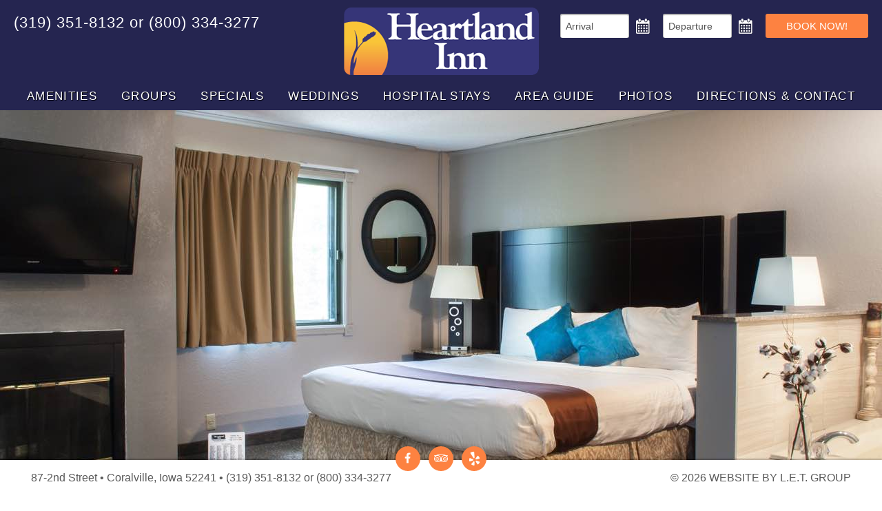

--- FILE ---
content_type: text/html; charset=UTF-8
request_url: https://www.heartlandinns.com/coralville-iowa-city-hotel-reunions.php
body_size: 3192
content:
<!DOCTYPE html>
<html lang="en">
<head>
	<!-- meta -->
	<meta charset="utf-8">
	<meta name="viewport" content="width=device-width, user-scalable=0">
	<meta name="description" content="Heartland Inn Coralville/Iowa City Hotel is located near University of Iowa Hospitals and Clinics. It is the perfect location for groups or family reunions.">
	<meta name="keywords" content="Heartland Inns, iowa city hotels, coralville iowa hotels">

	<!-- title -->
	<title>Coralville/Iowa City Hotel Groups Reunions | Heartland Inns</title>

	<!-- layout stylesheets -->
	<link href="styles/normalize.css" rel="stylesheet">
	<link href="styles/handsome.css" rel="stylesheet">
	<link href="styles/jquery-ui.css" rel="stylesheet">
	<link href="styles/styles.css" rel="stylesheet">
	<link href="styles/interior.css" rel="stylesheet">
	<link href="https://cdn.letgroup.com/shared/styles/slick.css" rel="stylesheet">
	<link href="https://cdn.letgroup.com/shared/styles/magnific.css" rel="stylesheet">

	<!-- fonts -->
	<link href="//fonts.googleapis.com/css?family=Playfair+Display:400,400i,700" rel="stylesheet">

	<!-- layout scripts -->
	<script src="https://cdn.letgroup.com/shared/scripts/modernizr.js"></script>
	<!--[if lte IE 8]><script src="https://cdn.letgroup.com/shared/scripts/selectivizr.js"></script><![endif]-->

	<!-- icons -->
	<link href="favicon.ico" rel="shortcut icon">
	<link href="apple-touch-icon-precomposed.png" rel="apple-touch-icon-precomposed">

	<!-- fullscreen gallery -->
	<link rel="stylesheet" href="https://cdn.letgroup.com/shared/styles/nivo/nivo-slider-themes/default/nivo.theme.comb.3.0.1.min.css" type="text/css" media="screen" />

	<!-- ticket #32300 -->
<!-- Sojern Container Tag cp_v3_js, Pixel Version: 1 -->
<script src='https://static.sojern.com/utils/sjrn_autocx.js'></script>
<script>
  (function () {
    /* Please fill the following values. */
    var params = {
      hpr: "Heartland Inn", /* Hotel Property */
      hpid: "14461", /* Property ID */
      pt: "TRACKING" /* Page Type - CONVERSION or HOME_PAGE or PRODUCT or SEARCH or SHOPPING_CART or TRACKING */
    };

    /* Please do not modify the below code. */
    params.et = {"HOME_PAGE":null,"SEARCH":"hs","PRODUCT":"hpr","SHOPPING_CART":"hcart","CONVERSION":"hc","TRACKING":null}[params.pt] || '';
    try{params = Object.assign({}, sjrn_params, params);}catch(e){}
    var paramsArr = [];
    for(key in params) { paramsArr.push(key + '=' + encodeURIComponent(params[key])) };

    var pl = document.createElement('iframe');
    pl.type = 'text/html';
    pl.setAttribute('style','height:0; width: 0; display:none;');
    pl.async = true;
    pl.src = "https://static.sojern.com/cip/c/21.html?f_v=cp_v3_js&p_v=1&" + paramsArr.join('&');
    (document.getElementsByTagName('head')[0] || document.getElementsByTagName('body')[0]).appendChild(pl);
  })();
</script>
<!-- End Sojern Tag --></head>
<body>
	<header>
	<div class="stack" id="header-top">
		<div class="col-12" id="header-logo">
			<a href="./" class="logo">Heartland Inn</a>
		</div>

		<p id="phone">(319) 351-8132 or (800) 334-3277</p>

<form id="booking" name="reservationForm" method="get" target="_blank" action="https://res.windsurfercrs.com/ibe/index.aspx" target="_blank">
	<fieldset>
		<div class="stack">
			<div class="inputs">
				<div class="arrival container">
					<input name="checkin" id="arrival" type="text">
					<img src="images/ico-calendar.png" class="calendar" alt="">
				</div>

				<div class="departure container">
					<input name="checkout" id="departure" type="text">
					<img src="images/ico-calendar.png" class="calendar" alt="">
				</div>
			</div>

			<div class="submit container">
				<a href="#" class="submit" id="submit_booking">Book Now!</a>
			</div>
		</div>
	</fieldset>
	
	<input type="hidden" value="1" name="langid" />
	<input type="hidden" value="1" name="rooms" />
	<input type="hidden" value="1" name="adults" />
	<input type="hidden" value="0" name="children" />
	<input type="hidden" value="14461" name="propertyID" />
</form>
	</div>

	<ul id="navigation">
		<li>
			<a href="coralville-iowa-city-hotel-amenities.php">Amenities</a>
			<ul>
				<li><a href="testimonials.php">Guest Comments</a></li>
			</ul>
		</li>
		<li>
			<a href="coralville-iowa-city-hotel-groups.php">Groups</a>
			<ul>
				<li><a href="coralville-iowa-city-hotel-team-rates.php">Team Rates</a></li>
				<li><a href="coralville-iowa-city-hotel-reunions.php">Reunions</a></li>
				<li><a href="coralville-iowa-city-motor-coach-tours.php">Motor Coach Tours</a></li>
			</ul>
		</li>
		<li><a href="specials.php">Specials</a></li>
		<li><a href="coralville-iowa-city-hotel-weddings.php">Weddings</a></li>
		<li><a href="coralville-iowa-city-hotel-hospital-rates.php">Hospital Stays</a></li>
		<li>
			<a href="coralville-iowa-city-hotel-area-guide.php">Area Guide</a>
			<ul>
				<li><a href="calendar.php">Events Calendar</a></li>
			</ul>
		</li>
		<li><a href="gallery.php">Photos</a></li>
		<li><a href="contact.php">Directions & Contact</a></li>
	</ul>
</header>
	<div id="masthead">
		<i class="scroll icon">&#61560;</i>
	</div>

	<div id="content">
		<div class="stack">
			<div class="col-12 content">
				<h1>Reunions</h1>
				<p>Are you planning an event and need 10 or more rooms? Heartland Inn can help you with a block of rooms for your group. We can set aside a block of rooms prior to the event so your guests can call in at their convenience to reserve the room type they want. Heartland Inn offers the following amenities for groups with 10 or more paid rooms.</p>

<ul>
	<li>Special rates</li>
	<li>Complimentary use of the hospitality room for gatherings</li>
	<li>Free hearty breakfast and evening snacks</li>
</ul>
			</div>
		</div>
	</div>

	<footer>
	<ul class="social">
	<li class="facebook"><a href="https://www.facebook.com/HeartlandInnCoralville/" title="Facebook" target="_blank"></a></li>
	<li class="tripadvisor"><a href="https://www.tripadvisor.com/Hotel_Review-g37791-d234644-Reviews-Heartland_Inn_Coralville-Coralville_Iowa.html" title="TripAdvisor" target="_blank"></a></li>
	<li class="yelp"><a href="https://www.yelp.com/biz/heartland-inn-coralville" title="Yelp" target="_blank"></a></li>
</ul>

	<div class="stack">
		<div class="col-6">
			<p>
				87-2nd Street &bull; Coralville, Iowa 52241 &bull; <a href="tel:3193518132">(319) 351-8132</a> or <a href="tel:8003343277">(800) 334-3277</a>
			</p>
		</div>

		<div class="col-6 let">
			<p>
				 <a href="http://www.letgroup.com" target="_blank">&copy; 2026 Website by L.E.T. Group</a>
			</p>
		</div>
	</div>
</footer>

	<script src="//ajax.googleapis.com/ajax/libs/jquery/1.10.2/jquery.min.js"></script>
	<script src="//ajax.googleapis.com/ajax/libs/jqueryui/1.10.3/jquery-ui.min.js"></script>
	<script src="https://cdn.letgroup.com/shared/scripts/jquery.migrate.js"></script>
	<script src="https://cdn.letgroup.com/shared/scripts/jquery.backstretch.min-v2.js"></script>
	<script src="https://cdn.letgroup.com/shared/scripts/jquery.slick.js"></script>
	<script src="https://cdn.letgroup.com/shared/scripts/jquery.magnific.js"></script>
	<script src="https://cdn.letgroup.com/shared/scripts/date_functions.js"></script>
	<script src="scripts/booking.js"></script>
	<script src="scripts/scripts.js"></script>
	
	
<!-- LET Components Version: 3.0 -->
<script>
var images = [
"https://images.letgroup.com/niqWUwXMf2/jqg_1505632462.jpg",
]
</script>
<!-- /LET Components -->
	
<!-- LET GA Code Version: 1.7 -->
<!-- Global site tag (gtag.js) - Google Analytics -->
<script async src="https://www.googletagmanager.com/gtag/js?id=G-S5PSK3TSX7"></script>
<script>
window.dataLayer = window.dataLayer || [];
function gtag(){dataLayer.push(arguments);}
gtag('js', new Date());

gtag('config', 'G-S5PSK3TSX7');
</script>
<!-- /LET GA Code -->
	<!-- begin olark code --> 
	<script type="text/javascript" async> ;(function(o,l,a,r,k,y){if(o.olark)return; r="script";y=l.createElement(r);r=l.getElementsByTagName(r)[0]; y.async=1;y.src="//"+a;r.parentNode.insertBefore(y,r); y=o.olark=function(){k.s.push(arguments);k.t.push(+new Date)}; y.extend=function(i,j){y("extend",i,j)}; y.identify=function(i){y("identify",k.i=i)}; y.configure=function(i,j){y("configure",i,j);k.c[i]=j}; k=y._={s:[],t:[+new Date],c:{},l:a}; })(window,document,"static.olark.com/jsclient/loader.js"); 
		/* custom configuration goes here (www.olark.com/documentation) */ 
		olark.identify('5193-141-10-3980');
	</script> 
	<!-- end olark code -->
</body>
</html>
<!--
Page generated in 0.03646 second(s)
January 18, 2026
-->

--- FILE ---
content_type: text/css; charset=utf-8
request_url: https://www.heartlandinns.com/styles/styles.css
body_size: 6442
content:
/*******************************************************************
  HTML, BODY, CONTAINER
*******************************************************************/

html {
	height: 100%;
	background: #fff;
}

body {
	position: relative;
	min-height: 100% !important;
	height: auto !important;
	padding-bottom: 40px;
	font: 18px/26px Myriad Pro, Arial, sans-serif;
	color: #181f3f;
}

* {
	box-sizing: border-box;
	-moz-box-sizing: border-box;
}

.stack {
	max-width: 1024px;
	margin: 0 auto;
}

/*******************************************************************
  FULLSCREEN BACKGROUND
*******************************************************************/

#backstretch {
	z-index: 10;
	position: relative;
	height: 100%;
	width: 100%;
}

/*******************************************************************
  HEADINGS
*******************************************************************/

h1,h2,h3,h4,h5,h6 {
	position: relative;
	margin: 0 0 10px 0;
	font-family: 'Playfair Display', Georgia, serif;
	line-height: normal;
	font-weight: 400;
	color: #363776;
}

h1 {
	margin: 0 0 60px 0;
	font-size: 36px;
	text-align: center;
}

h2 {
	font-size: 24px;
}

h3 {
	font-size: 20px;
}

h1 + h2 {
	margin-top: 0;
}

p + h2,
ul + h2 {
	margin-top: 40px;
}

/* Reduces margin for titles adjacent to lists or paragraphs*/
h2 + p, h3 + p, h4 + p, h3 + ul {
	margin-top: 0;
}

#SEOPageList h3 {
	font-size: 24px;
}

/*******************************************************************
	ICONS
*******************************************************************/

@font-face {
	font-family: 'Icons';
	src: url('fonts/fontawesome-webfont.eot?v=3.2.1');
	src: url('fonts/fontawesome-webfont.eot?#iefix&v=3.2.1') format('embedded-opentype'), url('fonts/fontawesome-webfont.woff?v=3.2.1') format('woff'), url('fonts/fontawesome-webfont.ttf?v=3.2.1') format('truetype'), url('fonts/fontawesome-webfont.svg#fontawesomeregular?v=3.2.1') format('svg');
	font-weight: normal;
	font-style: normal;
}

.icon {
	font-style: normal;
	font-family: 'Icons';
}

/*******************************************************************
  TEXT & OTHER GENERAL PAGE ELEMENTS
*******************************************************************/

.text-center {
	text-align: center;
}

.required {color: #ff0000}

p {margin: 10px 0}

hr {
	clear: both;
	background: rgba(0,0,0,0.2);
	border: none;
	height: 1px;
	margin: 40px 0;
}

.photoborder {
	float: right;
	max-width: 45%;
	margin: 0px 0 20px 20px;
	line-height: 0;
}

.photoborder.video {
	min-width:50%;
}

.photoborder.left {
	float: left;
	margin: 0 20px 20px 0;
	box-shadow: 2px 2px 2px rgba(0,0,0,0.5);
}

.photoborder.noshadow {
	box-shadow: none;
}

.photoborder.imgshadow img {

	box-shadow: 2px 2px 2px rgba(0,0,0,0.5);
}

.photoborder h2 {
	font-size: 16px;
	margin: 0;
	text-align: center;
}

blockquote {
	padding-left: 5px;
	margin-left: 0;
	font-style: italic;
}

label {
	font-weight: normal;
}

dt {
	font-weight: bold;
}

ul {
	padding-left: 20px;
}

ul ul {
	padding-left: 40px;
}

img {
	max-width: 100%;
}

/*******************************************************************
  GLOBAL LINKS
*******************************************************************/

a:link, a:visited {
	color: #FD8241;
	text-decoration: underline;
}

a:hover {
	color: #F49C3F;
	text-decoration: none;
}

/* buttons */
a:link.button,
a:visited.button,
strong em a:link,
strong em a:visited,
em strong a:link,
em strong a:visited {
	display: inline-block;
	padding: 5px 15px;
	background: #FD8241;
	font: 15px/30px Raleway, Myriad Pro, Arial, sans-serif;
	color: #fff;
	text-transform: uppercase;
	text-decoration: none;
	border-radius: 3px;
	-webkit-transition: all 0.15s;
	-o-transition: all 0.15s;
	transition: all 0.15s;
}

a.button:hover,
strong em a:hover,
em strong a:hover {
	background: #F49C3F;
}

.button-center {
	margin: 20px 0;
	text-align: center;
}

/*******************************************************************
	BOOKING ENGINE
*******************************************************************/

#booking {
	font-size: 14px;
	position: absolute;
	right: 20px;
	text-align: right;
	top: 20px;
}

#booking p {
	font-size: 17px;
	margin: 0 0 10px 0;
}

#booking .inputs {
	display: inline-block;
}

#booking .container {
	display: inline-block;
	margin-left: 10px;
	font-size: 17px;
	vertical-align: middle;
}

#booking .arrival.container {
	margin-left: 0;
}

#booking input[type="text"]{
	max-width: 100px;
	height: 35px;
	padding: 0 8px;
	border-style: none;
	background: #fff;
	font-size: 14px;
	color: #505050;
	vertical-align: middle;
	box-shadow: inset 0px 1px 1px 1px rgba(0,0, 0, 0.3);
	border-radius: 3px;
}

#booking .calendar {
	vertical-align: middle;
	margin: 0 5px;
}

#booking #submit_booking,
#booking #submit_booking_disabled {
	display: inline-block;
	padding: 0px 30px;
	background: #FD8241;
	font: 15px/35px Myriad Pro, Arial, sans-serif;
	color: #fff;
	text-transform: uppercase;
	text-decoration: none;
	-webkit-transition: all 0.15s;
	-o-transition: all 0.15s;
	transition: all 0.15s;
	border-radius: 3px;
}

#booking #submit_booking:hover,
#booking #submit_booking_disabled:hover {
	background: #F49C3F;
	text-decoration: none;
	box-shadow:  inset 0px 1px 1px 0px rgba(255,255, 255, 0.2), inset 0px -1px 1px 0px rgba(0,0, 0, 0.2);
}

#ui-datepicker-div {
	z-index: 99999 !important;
}

/*******************************************************************
	PHONE
*******************************************************************/

#phone {
	color: #FFF;
	font-size: 22px;
	letter-spacing: 1px;
	position: absolute;
	left: 20px;
	margin: 0;
	text-align: right;
	top: 20px;
}

#phone a:link {
	color: #FFF;
	text-decoration: none;
}

/*******************************************************************
	FORMS
*******************************************************************/

.form label {
	display: block;
}

.form span {
	display: block;
	font-size: 11px;
}

.form #captcha {
	display: block;
	margin: 0 0 10px 0;
}

/* Contact form inputs and text areas*/
.form input[type='text'], .form textarea {
	max-width: 50%;
	width: 100%;
	height: 35px;
	padding: 0 8px;
	border-style: none;
	background: #fff;
	font-size: 12px;
	color: #505050;
	vertical-align: middle;
	box-shadow: inset 0px 1px 1px 0px rgba(0,0, 0, 0.5);
	border-radius: 3px;
}



/* Resizes the text area*/
.form textarea {
	width: 90%;
	max-width: 95%;
	height: 150px;
}

/* Removes the Chrome outline on focus, and produces an animation*/
.form input[type='text']:focus, .form textarea:focus {
	-webkit-box-shadow: 0 0 5px #999999;
    -moz-box-shadow: 0 0 5px #999999;
    box-shadow: 0 0 5px #999999;
    border-color: #999999;
    border-color: #999999;
    outline: none;
}

/* Submit button for the form*/
.form .submit, .form input[type="submit"] {
	display: inline-block;
	width: 180px;
	margin-top: 1px;
	padding: 11px 20px;
	border: none;
	background: #FD8241;
	color: #fff;
	border-radius: 3px;
	text-transform: uppercase;
	text-decoration: none;
	-webkit-transition: all 0.15s;
	-o-transition: all 0.15s;
	transition: all 0.15s;
}

/* Submit hover state*/
.form .submit:hover, .form input[type="submit"]:hover  {
	background: #F49C3F;
}

/* Contact form error messages*/
.form strong.required, .form div.error {color: #ff0000}

/* Displays a GIF loading animation once the form is submitted*/
.form .throbber {
	display: none;
	padding-left: 10px;
}

/* Surrounds the inputs witha  red border if an error is found on submit*/
.form input.error,.form textarea.error {border: 1px solid #ff0000}

/* Hides error messages above individual inputs*/
.form p.error {display: none !important}

/* The contact form success container. Displays a thank-you messgae*/
.form_success {
	display: none;
	font-weight: bold;
	text-align: center;
}

/*******************************************************************
  HEADER
*******************************************************************/

header {
	position: relative;
	z-index: 1000;
	width: 100%;
	padding: 0;
	text-align: center;
	-webkit-transition: all 0.2s;
	-o-transition: all 0.2s;
	transition: all 0.2s;

/* Permalink - use to edit and share this gradient: http://colorzilla.com/gradient-editor/#000000+0,000000+100&0.65+0,0+100;Neutral+Density */
background: -moz-linear-gradient(top, rgba(0,0,0,0.65) 0%, rgba(0,0,0,0) 100%); /* FF3.6-15 */
background: -webkit-linear-gradient(top, rgba(0,0,0,0.65) 0%,rgba(0,0,0,0) 100%); /* Chrome10-25,Safari5.1-6 */
background: linear-gradient(to bottom, rgba(0,0,0,0.65) 0%,rgba(0,0,0,0) 100%); /* W3C, IE10+, FF16+, Chrome26+, Opera12+, Safari7+ */
filter: progid:DXImageTransform.Microsoft.gradient( startColorstr='#a6000000', endColorstr='#00000000',GradientType=0 ); /* IE6-9 */
}

body.homepage header {
	position: fixed;
	top: 0;
	left: 0;
}

header > .stack {
	overflow: hidden;
	margin: 0 auto;
}

header #header-top {
	padding: 10px 0;
}

header #header-top #header-logo .logo {
	display: inline-block;
	width: 285px;
	height: 100px;
	margin: 0;
	background-size: contain;
	background-image: url(../images/logo.png);
	background-repeat: no-repeat;
	text-indent: -9999px;
	-webkit-transition: all 0.2s;
	-o-transition: all 0.2s;
	transition: all 0.2s;
}

header #header-top #header-extra {
	text-align: right;
}

header.scrolled {
	background: #252550;
}

header.scrolled #header-top #header-logo .logo {
	width: 185px;
	height: 65px;
}

/*******************************************************************
	NAVIGATION
*******************************************************************/

#navigation {
	position: relative;
	z-index: 100;
	width: 100%;
	margin: 0;
	padding: 0;
	text-align: center;
}

#navigation li {
	position: relative;
	display: inline-block;
}

#navigation li:hover {
	background: #FD8241;
}

#navigation li:hover a {
	color: #FFF;
}

#navigation li:hover ul {
	display: block;
	opacity: 1;
	visibility: visible;
}

#navigation ul {
	visibility: hidden;
	opacity: 0;
	position: absolute;
	min-width: 100%;
	margin: 0;
	padding: 0;
	background: rgba(0,0,0,0.4);
	text-align: left;
	white-space:  nowrap;
}

.csstransforms #navigation ul {
	left: 50%;
	transform: translateX(-50%);
	text-align: center;
}

#navigation ul li {
	display: block;
}

#navigation li:first-child a:link,
#navigation li:first-child a:visited {
	background-image: none;
}

#navigation a:link,
#navigation a:visited {
	display: inline-block;
	padding: 10px 15px;
	font: 400 17px Myriad Pro, Arial, sans-serif;
	color: #FFF;
	text-decoration: none;
	text-shadow: 1px 1px 1px #000;
	letter-spacing: 0.08em;
	text-transform: uppercase;
}

#navigation a:hover:after {
	width: 100%;
	left: 0;
}

.csstransforms #navigation a:hover:after {
	width: 75%;
	left: 50%;
}

#navigation ul a:visited,
#navigation ul a:link {
	background: none;
	color: #fff;
}

.scrolled #navigation ul {
	background: rgba(0,0,0,0.7);
}

/*******************************************************************
	MOBILE NAVIGATION
*******************************************************************/

#mobile-navigation {
	z-index: 10000000000;
	position: fixed;
	display: none;
	top: 0;
	left: 0;
	width: 100%;
	font-family: Myriad Pro, Arial, sans-serif;
}

#mobile-navigation > ul {
	overflow: hidden;
	position: absolute;
	top: 34px;
	right: 10px;
	height: 0;
	margin: 0;
}

/* Mobile menu display class, expands to full height*/
#mobile-navigation .show {
	height:auto;
}

/* Menu button*/
#mobile-navigation .menu {
	position: absolute;
	top: 0px;
	right: 10px;
	padding: 10px 20px;
	background: #FD8241;
	font-size: 16px;
	line-height: 14px;
	color: #fff;
	cursor: pointer;
}

#mobile-navigation .menu:hover {
	text-decoration: none;
	background: #F49C3F;
	color: #fff;
}

#mobile-navigation  li {
	position: relative;
	min-width: 240px;
	padding: 0;
	margin: 0;
	background: #FD8241;
	list-style-type: none;
	white-space: nowrap;
}

#mobile-navigation li a {
	display: block;
	border-bottom: 1px solid rgba(255,255,255,0.3);
	padding: 7px 10px 7px 20px;
	text-decoration: none;
	color: #fff;
}

#mobile-navigation a:hover {
	background: #F49C3F;
	color: #fff;
	text-decoration: none;
}

/* Submenus*/
#mobile-navigation li .icon {		/* This icon displays to the right of a menu if it a dropdown*/
	content: '/u+229E';
	overflow: hidden;
	display: block;
	position: absolute;
	right: 0px;
	top: 0;
	width: 40px;
	height: 35px;
	padding: 6px 30px 7px 10px;
	font-family: "Icons";
	font-size: 1.5em;
	line-height:1;
	text-align: center;
}

#mobile-navigation li .icon:hover {s
	color: #FD8241;
}

#mobile-navigation ul ul {
	display: block;
	height: 0;
	margin-left: 0;
	padding-left: 0;
	background: #2d2a1d;
}

#mobile-navigation li li a {
	padding-left: 40px;
	background: rgba(0,0,0,0.2);
	color: #fff;
}

/*******************************************************************
	CONTENT
*******************************************************************/

#content {
	padding: 50px 20px;
	background: #fff;
	box-shadow: 0 -2px 0px rgba(0,0,0,0.2);
}

#content .stack  {
	max-width: 1024px;
	margin: 0 auto;
}

/*******************************************************************
	HOMEPAGE - CONTENT
*******************************************************************/

.homepage #content {
	position: relative;
	text-align: center;
	padding: 50px 20px;
}

.homepage a:link.button,
.homepage a:visited.button{
	padding: 8px 100px;
}

.homepage h1 {
	margin: 0;
}

.homepage h2 {
	color: #FFF;
	font-size: 32px;
	margin: 0 0 40px 0;
}

.homepage h3 {
	font-size: 36px;
	font-style: italic;
	margin: 20px 0 10px 0;
}

.homepage .photo img {
	box-shadow: 2px 2px 2px rgba(0,0,0,0.3);
}

.homepage .gallery {
	background: #252550;
	padding: 50px 0 25px 0;
	text-align: center;
}

.homepage .gallery .item {
	/* border: 2px solid #fff; */
}

.homepage .gallery .content {
	max-width: 1030px;
	margin: 0 auto;
}

.homepage .gallery .content h2:after {
	content: '';
    position: absolute;
    bottom: -10px;
    left: 50%;
    transform: translateX(-50%);
    max-width: 140px;
    width: 250px;
    height: 3px;
    background: #FD8241;
}

/*******************************************************************
	GROUPS
*******************************************************************/

#groups {
	padding: 40px;
	text-align: center;
}

#groups h3 {
	font-style: normal;
}

/*******************************************************************
	HOMEPAGE - PHOTO STRIP
*******************************************************************/

.homepage .photo-strip {
	height: 191px;
	padding: 0 60px;
	background: url(../images/photo-strip.jpg) no-repeat center center;
	-webkit-background-size: cover;
	background-size: cover;
	text-align: center;
}

/*******************************************************************
	HOMEPAGE - MAP
*******************************************************************/

#map-contaner {
	margin-bottom: 15px;
	overflow: hidden;
	position: relative;
}

#map-contaner,
#map-contaner #map {
	width: 100%;
	height: 280px;
}

#map-contaner #map-content {
	background: rgba(61,61,61,0.9);
	color: #FFF;
	height: 280px;
	left: 100px;
	padding: 20px;
	position: absolute;
	text-align: left;
	width: 345px;
	z-index: 800;
}

#map-contaner #map-content h2 {
	font-weight: 400;
	margin: 0 0 10px 0;
}

#map-contaner #map-content table tr td {
	width: 120px;
}

#map-contaner #map-content p {
	font-style: italic;
	margin: 0 0 10px 0;
}

#map-contaner #map-content a:link,
#map-contaner #map-content a:visited {
	color: #FFF;
}

#map-contaner #map-content a:link.button,
#map-contaner #map-content a:visited.button {
	margin: 10px 0 0 0;
	padding: 8px 25px;
	width: 100%;
	text-align: center;
}

/*******************************************************************
	SLIDERS - TESTIMONIALS
*******************************************************************/

#testimonials-slider {
	background: url(../images/bknd-section-home.jpg) no-repeat center center;
	-webkit-background-size: cover;
	background-size: cover;
	height: auto;
	padding: 60px 10px;
	text-align: center;
	color: #000;
}

#testimonials-slider .content {
	position: relative;
	max-width: 1024px;
	margin: 0 auto;
	padding: 0 120px;
}

#testimonials-slider .content h2 {
	color: #000;
	font-family: Myriad Pro, Arial, sans-serif;
	font-size: 32px;
	margin: 30px 0 10px 0;
}

#testimonials-slider .content hr {
	display: none;
}

#testimonials-slider #testimonials .testimonial-item {
	font-weight: 400;
	padding: 0 80px;
	position: relative;
}

#testimonials-slider #testimonials .testimonial-item .testimonial-sender {
	display: none;
}
#testimonials-slider .tripadvisor {
	display: table;
	margin: 20px auto;
}

#testimonials-slider .prev,
#testimonials-slider .next {
	position: absolute;
	top: 50%;
	width: 33px;
	height: 60px;
	transform: translateY(-50%);
	background-image: url(../images/slider-nav.png);
	cursor: pointer;
}

#testimonials-slider .prev {
	display: inline-block;
	left: 0;
	background-position:  0 0;
}

#testimonials-slider .prev:hover { background-position: 0 -60px; }

#testimonials-slider .next {
	display: inline-block;
	right: 0;
	background-position:  -33px 0px;
}

#testimonials-slider .next:hover { background-position: -33px -60px; }

#testimonials-slider .prev,
#testimonials-slider .next {
	/* display: none; */
}

/*******************************************************************
	SLIDERS - SPECIALS
*******************************************************************/

#specials-slider {
	padding: 60px 10px;
	background-color: #f1f1f1;
}

#specials-slider .content {
	position: relative;
	max-width: 1024px;
	margin: 0 auto;
	padding: 0 120px;
}

#specials-slider .slick-slider {
	margin-bottom: 0;
}

#specials-slider .special {
	position: relative;
	/*padding-right: 240px*/
}

#specials-slider .photoborder {
	margin: 0 0 0 20px;
    position: absolute;
    right: 0;
    top: 0;
    max-width: 30%;
}

#specials-slider .special-content {
	max-width: 100%;
}

#specials-slider hr {
	display: none;
}

#specials-slider .prev,
#specials-slider .next {
	position: absolute;
	top: 50%;
	width: 33px;
	height: 60px;
	transform: translateY(-50%);
	background-image: url(../images/slider-nav.png);
	cursor: pointer;
}

#specials-slider .prev {
	display: inline-block;
	left: 0;
	background-position: 0 0;
}

#specials-slider .prev:hover {
	background-position: 0 -60px;
}

#specials-slider .next {
	display: inline-block;
	right: 0;
	background-position:  -33px 0px;
}

#specials-slider .next:hover {
	background-position: -33px -60px;
}

#specials-slider a:link,
#specials-slider a:visited {
	color: #FD8241;
	font-weight: bold;
	text-decoration: none;
	text-transform: uppercase;
}

#specials-slider a:hover {
	text-decoration: underline;
}

#specials-slider .special h2 {
	color: #595959;
	font-size: 32px;
	font-weight: 400;
	margin: 0;
}

#specials-slider .photo-special img {
	float: right;
	max-height: 167px;
	max-width: 221px;
}

/*
#specials-slider .slick-list {
	overflow: inherit;
}
*/

/*******************************************************************
	MASONRY GRID
*******************************************************************/

.items {
	max-width: 1030px;
	margin: 0 auto 20px auto;
	text-align: center;
}

.items .item {
	display: block;
	float: left;
	position: relative;
	overflow: hidden;
	width: 245px;
	min-height: 245px;
	/* border: 2px solid #FFF; */
	margin-bottom: 10px;
	color: #fff;
	text-shadow: 2px 2px 2px rgba(0,0,0,0.33);
	text-align: left;
	-webkit-transition: all 0.2s;
	-o-transition: all 0.2s;
	transition: all 0.2s;
}

.items .falseHeader p strong {
	text-transform: uppercase;
	font: 28px/28px Myriad Pro, Arial, sans-serif;
}

.items .item.h2x {
	height: 500px;
}

.items .item.h3x {
	height: 755px;
}

.items .item.w2x {
	width: 500px;
}

.items .item.w3x {
	width: 755px;
}

.items .paragraph {
	bottom: 80px;
	padding: 15px 20px;
	position: absolute;
	right: 0;
	width: 100%;
	z-index: 10;
}

.items .paragraph.push {
	bottom: 100px;
}

.items h3 {
	z-index: 10;
	position: absolute;
	left: 0;
	top: 50%;
	transform: translateY(-50%);
	width: 100%;
	margin: 0;
	padding: 15px 20px;
	font: 300 30px Myriad Pro, Arial, sans-serif;
	color: #fff;
	text-transform: uppercase;
	text-align: center;
}

.items .item > a > h3 {
	-webkit-transition: all 0.3s;
	-o-transition: all 0.3s;
	transition: all 0.3s;
}

.items .item > a:link, .items .item > a:visited {
	position: absolute;
	width: 100%;
	height: 100%;
	-webkit-transition: all 0.2s;
	-o-transition: all 0.2s;
	transition: all 0.2s;
}

.items .item > a:after {
	content: '';
	position: absolute;
	z-index: 5;
	left: 0;
	top: 0;
	width: 100%;
	height: 100%;
	background: rgba(0,0,0,0.6);
	-webkit-transition: all 0.3s;
	-o-transition: all 0.3s;
	transition: all 0.3s;
	opacity: 0;
}

.items .item > a:hover:after, .items .item > a:hover h3 {
	opacity: 1;
}

.items .paragraph p {
	padding: 15px 20px;
	position: absolute;
	right: 0;
	text-align: right;
	width: 100%;
}

.items .item.text {
	padding: 50px;
	text-align: center;
	color: #fff;
	background: #222c63;
	text-transform: uppercase;
	font-size: 16px;
	line-height: 30px;
	font-weight: 500;
}

.items .item > img {
	position: absolute;
	width: 100%;
	z-index: 0;
	top: 0;
	left: 0;
	transition: all 0.2s ease-out 0s;
}

.items .item.round {
	border-radius: 100%
}

/*******************************************************************
	MASTHEAD
*******************************************************************/

#masthead {
	position: relative;
	width: 100%;
	height: 750px;
}

#masthead .scroll {
	z-index: 100;
	position: absolute;
	bottom: -35px;
	left: 50%;
	padding: 10px 25px 35px 25px;
	background: #fff;
	font-size: 32px;
	line-height: 32px;
	color: #FD8241;
	-webkit-transition: all 0.2s;
	-o-transition: all 0.2s;
	transition: all 0.2s;
	transform: translateX(-50%);
	border-radius: 100%;
	cursor: pointer;
}

#masthead .scroll:hover {
	color: #F49C3F;
	background: #fff;
}

/*******************************************************************
	CAROUSEL
*******************************************************************/

.homepage .slick-slide img {
	width: 100%;
}

.homepage .slick-slider {
	margin-bottom: 0;
}

#carousel-gallery {
	overflow: hidden;
}

.homepage .gallery.slick {
	background: none;
	padding: 0;
}


#carousel-gallery .slick-next {
		z-index:  1000;
	right: 10px;
	width: 44px;
	height: 44px;
	background: url(../images/nav-right.png) no-repeat;
	opacity: 0.9;
	-webkit-transition: all 0.1s ease-in-out;
	-o-transition: all 0.1s ease-in-out;
	transition: all 0.1s ease-in-out;
	filter:  drop-shadow( 1px 1px 1px rgba(0,0,0,0.25) );
}
#carousel-gallery .slick-next:before {
	display: none;
}

#carousel-gallery .slick-prev {
	z-index:  1000;
	left: 10px;
	width: 44px;
	height: 44px;
	background: url(../images/nav-left.png) no-repeat;
	opacity: 0.9;
	-webkit-transition: all 0.1s ease-in-out;
	-o-transition: all 0.1s ease-in-out;
	transition: all 0.1s ease-in-out;
	filter:  drop-shadow( 1px 1px 3px rgba(0,0,0,0.25) );
}

#carousel-gallery .slick-prev:hover,
#carousel-gallery .slick-next:hover {
	opacity: 1;
		filter:  drop-shadow( 1px 1px 3px rgba(0,0,0,0.75) );
}
#carousel-gallery .slick-prev:before {
	display: none;
}

/*******************************************************************
  OVERLAY-POPUP AD
*******************************************************************/

#overlay-popup {
	background: rgba(0,0,0,0.6);
	cursor: pointer;
	display: none; /* initial state is hidden */
	height: 100%;
	left: 0;
	opacity: 1;
	position: fixed;
	top: 0;
	width: 100%;
	z-index: 10000000001;

	/*
	-webkit-animation: overlayfade 0.5s ease-out;
    animation: overlayfade 0.5s ease-out;
    */
}

/*
@keyframes overlayfade {
	0% {
		opacity: 0;
	}
	100% {
		opacity: 1;
	}
}
*/

#overlay-popup .overlay-popup-box {
	background: #FFF;
	box-shadow: 0 0 10px rgba(0,0,0,0.9);
	cursor: default;
	margin: auto;
	max-height: 420px;
	max-width: 390px;
	opacity: 1;
	padding: 20px;
	position: absolute; top: 0; bottom: 0; left: 0; right: 0;
	text-align: center;

	-webkit-animation: boxfade 1s ease-out; /* Chrome, Opera 15+, Safari 5+ */
    animation: boxfade 1s ease-out; /* Chrome, Firefox 16+, IE 10+, Opera */
}

@keyframes boxfade {
	0% {
		opacity: 0;
	}
	100% {
		opacity: 1;
	}
}

#overlay-popup .overlay-popup-box .overlay-popup-text h4 {
	color: #000;
	font-size: 20px;
}

#overlay-popup .overlay-popup-box .overlay-popup-text p {
	font-size: 15px;
	line-height: 22px;
}

#overlay-popup .overlay-popup-box .overlay-popup-button p a:link,
#overlay-popup .overlay-popup-box .overlay-popup-button p a:visited {
	background: #FD8241;
	border-radius: 3px;
	color: #FFF;
	display: block;
	padding: 0 30px;
	font-size: 15px;
	line-height: 35px;
	text-align: center;
	text-decoration: none;
	text-transform: uppercase;
	-webkit-transition: all 0.15s;
	-o-transition: all 0.15s;
	transition: all 0.15s;
}

#overlay-popup .overlay-popup-box .overlay-popup-button p a:hover,
#overlay-popup .overlay-popup-box .overlay-popup-button p a:focus {
	background: #F49C3F;
}

#overlay-popup .overlay-popup-close {
	color: #FFF;
	font-size: 24px;
	font-weight: bold;
	position: absolute;
	top: 20px;
	right: 20px;
}

#overlay-popup .overlay-popup-close:hover {
	cursor: pointer;
}

/*******************************************************************
  SLIDE-IN AD
*******************************************************************/

#slide-in {
	background: #FFF;
	box-shadow: 0 0 10px rgba(0,0,0,0.9);
	padding: 20px;
	position: fixed;
	bottom: 60px;
	left: 25px;
	opacity: 1;
	z-index: 10000;
	
	-webkit-transition: all 0.4s ease-in-out;
	-o-transition: all 0.4s ease-in-out;
	transition: all 0.4s ease-in-out;
	-webkit-animation: spin 1.5s ease-out; /* Chrome, Opera 15+, Safari 5+ */
    animation: spin 1.5s ease-out; /* Chrome, Firefox 16+, IE 10+, Opera */
}

@keyframes spin {
	0% {
		left: -50%;
	}
	100% {
		left: 25px;
	}
}

#slide-in .slide-in-content .slide-in-text {
	display: inline-block;
	max-width: 250px;
}

#slide-in .slide-in-content .slide-in-text h4 {
	color: #000;
	font-size: 20px;
	margin: 0 0 10px 0;
}

#slide-in .slide-in-content .slide-in-text p {
	font-size: 15px;
	line-height: 22px;
	margin: 0;
}

#slide-in .slide-in-content .slide-in-image {
	display: inline-block;
	max-width: 150px;
	vertical-align: top;
}

#slide-in .slide-in-content .slide-in-image img {
	margin: 3px 0 0 0;
}

#slide-in .slide-in-button p {
	margin: 10px 0 0 0;
}

#slide-in .slide-in-button p a:link,
#slide-in .slide-in-button p a:visited {
	background: #FD8241;
	border-radius: 3px;
	color: #FFF;
	display: block;
	padding: 0 30px;
	font-size: 15px;
	line-height: 35px;
	text-align: center;
	text-decoration: none;
	text-transform: uppercase;
	-webkit-transition: all 0.15s;
	-o-transition: all 0.15s;
	transition: all 0.15s;
}

#slide-in .slide-in-button p a:hover,
#slide-in .slide-in-button p a:focus {
	background: #F49C3F;
}

#slide-in .slide-in-close {
	background: #000;
	border-radius: 50%;
	color: #FFF;
	font-size: 14px;
	height: 22px;
	width: 22px;
	text-align: center;
	position: absolute;
	top: -8px;
	right: -8px;
}

#slide-in .slide-in-close:hover {
	cursor: pointer;
}

/*******************************************************************
  FOOTER
*******************************************************************/

footer {
	z-index: 900;
	position: fixed;
	bottom: 0;
	width: 100%;
	padding: 10px 45px;
	background: #FFF;
	font: 16px/32px Myriad Pro, Arial, sans-serif;
	color: #595959;
	box-shadow: 0 -2px 2px rgba(0,0,0,0.2);
}

footer .stack {
	margin: 0 auto;
	max-width: none;
	overflow: hidden;
	padding: 0;
	position: relative;
}

footer p {
	margin: 0;
}

footer a:link,
footer a:visited {
	color: #595959;
	text-decoration: none;
	text-transform: uppercase;
}

footer a:hover {
	text-decoration: underline;
}

footer .let {
	text-align: right;
}

/*******************************************************************
	SOCIAL
*******************************************************************/

.social {
	position: absolute;
	left: 0;
	top: -20px;
	width: 100%;
	margin: 0;
	padding: 0;
	text-align: center;
}

.social li:first-child {
	margin-left: 0;
}

.social li {
	display: inline-block;
	list-style-type: none;
	margin-left: 8px;
	vertical-align: middle;
}

.social a:link, .social a:visited {
	display: inline-block;
	width: 36px;
	height: 36px;
	border-radius: 100%;
	background: #FD8241;
	font: 16px/36px Icons;
	color: #fff;
	text-align: center;
	vertical-align: middle;
	text-decoration: none;
	-moz-osx-font-smoothing: grayscale;
	-webkit-font-smoothing: antialiased;
	font-smoothing: antialiased;
	-webkit-transition: background-color 0.2s;
	-o-transition: background-color 0.2s;
	transition: background-color 0.2s;
}

.social a:hover {
	background: #F49C3F;
}

.social .facebook a:before { content: "\f09a"; font-size: 16px; padding-right: 1px; padding-top: 2px; }
.social .twitter a:before { content: "\f099"; font-size: 16px;}
.social .youtube a:before { content: "\f167"; font-size: 20px;}
.social .google a:before { content: "\f1a0"; font-size: 16px;}
.social .googleplus a:before { content: "\f0d5"; font-size: 16px;}
.social .pinterest a:before { content: "\f0d2"; font-size: 20px;}
.social .instagram a:before { content: "\f16d"; font-size: 20px;}
.social .yelp a:before { content: "\f1e9"; font-size: 20px;}
.social .tripadvisor a:before { content: "\f262"; }
.social .instagram a:before { content: "\f16d"; }

.social a:focus {
	outline: none;
}

/*******************************************************************
  MEDIA QUERIES
*******************************************************************/

@media handheld, only screen and (max-width: 1630px) {
	.shrunk #navigation a:link, .shrunk #navigation a:visited {
		padding: 10px 5px 5px 25px;
		font-size: 12px;
	}

	.shrunk #navigation {
		left: 300px;
	}

	.photo-feed {
		display: none;
	}
}

@media handheld, only screen and (max-width: 1240px) {
	header #header-top #header-logo .logo {
		margin: 0 0 10px 0;
	}

	#booking {
		margin: 0;
		position: relative;
		right: auto;
		text-align: center;
		top: auto;
	}

	#phone {
		font-size: 16px;
		margin: 0 0 10px 0;
		position: static;
		text-align: center;
	}
}

@media handheld, only screen and (max-width: 1080px) {
	body {
		padding-top: 0;
	}

	header #header-top #header-logo .logo {
		margin: 0 auto;
	}

	header #header-top #header-extra {
		display: none;
	}

	#reservations {
		position: relative;
		right: inherit;
		top: inherit;
		text-align: center;
	}

	#masthead {
		height: 450px;
	}

	#navigation {
		display: none;
	}

	#mobile-navigation {
		display: block;
	}

	#content {
		padding-bottom: 60px;
	}

	#map-contaner #map-content {
		display: none;
	}

	footer {
		padding-bottom: 0;
		text-align: center;
	}

	footer .let {
		display: none;
	}

	#specials-slider .special {
		padding-right: 0;
	}

	#specials-slider .photoborder {
		display: none;
	}

	.homepage .attractions {
		height: auto;
	}

	#slide-in {
		display: none;
	}
}

@media handheld, only screen and (max-width: 768px) {
	header .sub-nav,.homepage .gallery {
		display: none;
	}

	header {
		padding: 10px;
	}

	.homepage .map{
		background-position:  -800px 0;
	}

	.homepage .circle .signup {
		margin-top: 50px;
	}

	.homepage .circle input[type="text"] {
		width: 100px;
	}

	.photoborder.video {
		min-width: 100%;
	}

	#testimonials-slider,
	#specials-slider {
		display: none;
	}

	#groups {
		display: none;
	}
}

@media handheld, only screen and (max-width: 580px) {
	#testimonials-slider {
		height: 100%;
	}

	#map-contaner {
		margin-bottom: 0;
	}
}

@media handheld, only screen and (max-width: 520px) {
	#masthead .scroll {
		display: none;
	}

	footer .email {
		display: none;
	}

	.homepage g.allery {
		display: none;
	}

	.homepage #content {
		padding-bottom: 0;
	}

	#content {
		padding-bottom: 100px;
	}

	.items .item.w3x, .items .item.w2x {
		width: 245px;
	}

	.items .item.w3x, .items .item.w2x {
		height: 245px;
	}

	.items .item.w3x  img, .items .item.w2x  img {
		max-width: none;
		width: all;
		left: 50%;
		transform: translateX(-50%);
	}

	.items .item.h2x  img, .items .item.h2x  img {
		max-width: none;
		width: all;
		top: 50%;
		transform: translateY(-50%);
	}

	.items .item.text{
		padding: 10px;
		font-size: 14px;
	}
}

@media handheld, only screen and (max-width: 475px) {
	header #header-top #header-logo .logo {
		width: 185px;
		height: 65px;
	}

	#booking {
		margin: 60px 0 0 0;
	}

	#booking .calendar {
		display: none;
	}

	#booking #submit_booking, #booking #submit_booking_disabled {
		padding: 0 10px;
	}

	#booking input[type="text"] {
		max-width: 90px;
	}

	#phone {
		height: 50px;
	}


}

--- FILE ---
content_type: text/css; charset=utf-8
request_url: https://www.heartlandinns.com/styles/interior.css
body_size: 3142
content:
/*******************************************************************
	CONTENT
*******************************************************************/

#masthead {
	height: 600px ;
}

h1:after {
	content: '';
	position: absolute;
	bottom: -10px;
	width: 33%;
	height: 2px;
	left: 50%;
	transform: translateX(-50%);
	background: #FD8241;
}

#backstretch {
	position: relative;
	z-index: 10;
}

.special-list {
	background: rgba(0, 0, 0, 0.25) none repeat scroll 0% 0%;
	padding: 5px 25px;
	border-radius: 10px;
	box-shadow: 1px 1px 2px rgba(0,0,0,0.5)
}

.stack ul:first-child {
	margin-top: 0;
}

.content > ul {
	-moz-column-count: 2;
	-webkit-column-count: 2;
	column-count: 2;
	-webkit-column-gap: 40px; /* Chrome, Safari, Opera */
	-moz-column-gap: 40px; /* Firefox */
	column-gap: 40px;
}

#displayCalendarText {
	display: none;
}

.side h2 {
	font-size: 18px;
	margin: 10px 0 5px 0;
	text-align: center;
}

.side table {
	width: 100%;
}

.side table tr td:last-of-type {
	font-weight: bold;
}

.side em {
	font-size: 12px;
}

header {
	background: #252550;
}

@media handheld, only screen and (max-width: 1080px) {
	.side h2 {
		text-align: left;
	}

	.side table {
		width: auto;
	}	
}

.image-content {
	overflow: hidden;
}

.image-content img {
	float: left;
	margin: 0 40px 40px 0;
}

.image-center img {
	display: block;
	margin: 0 auto;
}

/*******************************************************************
	404
*******************************************************************/

.notFound {
	margin-top: 140px;
	text-align: center;
}

@media handheld, only screen and (max-width: 1200px) {
	.notFound {
		margin-top: 180px;
	}
}

/*******************************************************************
	SPECIALS
*******************************************************************/

#specials .special {
	overflow: hidden;
	clear: both;
	padding-bottom: 5px;
	margin: 20px 0;
	padding: 20px 25px 15px 25px;
}

#specials .special:nth-child(even) a:link,
#specials .special:nth-child(even) a:visited,
#specials .special:nth-child(even) h2,
#specials .special:nth-child(even) h3 {
	color: #fff;
}

#specials .special:nth-child(even) {

	background: url(../images/bknd.png);
	color: #fff;
	border-radius: 10px;
}

#specials .special:first-child {
	margin-top: 50px;
}

#specials .special:last-child {
	border-bottom: none;
	margin-bottom: 50px;
}

#specials h2 {
	margin-top: 0;
}

#specials .photoborder {
	max-width: 33%;
	box-shadow: 2px 2px 2px rgba(0,0,0,0.2);
}

/*******************************************************************
  PHOTOBORDER
*******************************************************************/

.photoborder {
	float: right;
	margin: 0 0 20px 20px;
	line-height: 0;
	max-width: 35%;
	position: relative;
	width: 35%;
	z-index: 100;
}

.photoborder img {
	box-shadow: 2px 2px 2px rgba(0,0,0,0.5);
	width: 100%;
}

.photoborder.noshadow img {
	box-shadow: none;
}

@media handheld, only screen and (max-width: 500px) {
	.photoborder {
		float: none;
		margin: 0 auto 20px auto;
		max-width: 420px;
	}
}

/*******************************************************************
  CONTENT ITEMS (ROOMS, DINING, ETC)
*******************************************************************/

.item {
	overflow: hidden;
	padding: 20px 0;
	border-bottom: 1px solid rgba(0,0,0,0.1);
}

.item:last-of-type {
	border-bottom: none;
}

.item .photoborder .visible {
	position: relative;
}

.item .photoborder .visible:after {
	content: '\f030';
	position: absolute;
	z-index: 100;
	font: 44px Icons;
	width: auto;
	color: #FFF;
	top: 50%;
	left: 50%;
	transform: translate(-50%, -50%);
	opacity: 0.8;
	-webkit-transition: all 0.1s ease-in-out;
	-o-transition: all 0.1s ease-in-out;
	transition: all 0.1s ease-in-out;
}

.item .photoborder .visible:hover:after {
	opacity: 1;
	font-size: 52px;
	cursor: pointer;
}

.stack.guestrooms {
	text-align: center;
}

.photoborder .gallery a.visible {
	margin: 5px 0;
}

.stack.guestrooms .photo {
	margin: 10px 0;
}

.stack.guestrooms .photo img{
	width: 100%;
}

.open-gallery {
	text-align: center;
	margin: 0;
}

.open-gallery a:link,
.open-gallery a:visited {
	display: inline-block;
	margin-bottom: 10px;
	padding: 10px 35px;
	font: 15px Raleway, Myriad Pro, Arial, sans-serif;
	color: #FFF;
	background: #757575;
	text-transform: uppercase;
	text-decoration: none;
	-webkit-transition: all 0.1s ease-in-out;
	-o-transition: all 0.1s ease-in-out;
	transition: all 0.1s ease-in-out;
	border-radius: 5px;
}

.open-gallery a:hover {
	background-color: #F68433;
	text-decoration: none;
}

#rates {
	border-top: 2px solid #98002E;
	padding: 40px 0 0 0;
}

#rates h2 {
	margin-bottom: 30px;
	text-align: center;
}

/*******************************************************************
  GALLERY
*******************************************************************/

.gallery {
	text-align: justify;
}

.magnific.gallery:after {
	content: ' ';
	display: inline-block;
	width: 100%;
}

.gallery a.visible {
	max-width: 32%;
	box-shadow: none;
	margin-left:0;
	margin-right:0;
	margin-bottom: 20px;
	display: inline-block;
	font-size: 0;
}

.photoborder .gallery a.visible {
	max-width: none;
} 
/*******************************************************************
	TABLES
*******************************************************************/
/* Tables */
.content table {
	background: white;
	margin-bottom: 1.25em;
	border: solid 1px #dddddd;
}
.content table thead,
.content table tfoot {
	background: whitesmoke;
	font-weight: bold;
}
.content table thead tr th,
.content table thead tr td,
.content table tfoot tr th,
.content table tfoot tr td {
	padding: 0.5em 0.625em 0.625em;
	font-size: 0.875em;
	color: #222222;
	text-align: left;
}
.content table tr th,
.content table tr td {
	padding: 0.5625em 0.625em;
	font-size: 0.875em;
	color: #222222;
}
.content table tr.even, .content table tr.alt, .content table tr:nth-of-type(even) {
	background: #f9f9f9; }
.content table thead tr th,
.content table tfoot tr th,
.content table tbody tr td,
.content table tr td,
.content table tfoot tr td {
	display: table-cell;
	line-height: 1.125em;
}

/*******************************************************************
	CONTENT
*******************************************************************/

.room-tour {
	float: right;
	width: 100%;
	max-width: 45%;
	margin: 0 0 20px 20px;
}

/*******************************************************************
	TESTIMONIALS
*******************************************************************/

#content #testimonials .testimonial-item {
	margin: 20px 0;
	padding: 20px 25px 15px 25px;
}

#content #testimonials .testimonial-item:nth-child(even) a:link,
#content #testimonials .testimonial-item:nth-child(even) a:visited,
#content #testimonials .testimonial-item:nth-child(even) h2,
#content #testimonials .testimonial-item:nth-child(even) h3,
#content #testimonials .testimonial-item:nth-child(even) h4 {
	color: #fff;
}

#content #testimonials .testimonial-item:nth-child(even) {
	background: url(../images/bknd.png);
	color: #fff;
	border-radius: 10px; 
}

#content #testimonials .testimonial-item:first-child {
	margin-top: 50px;
}

#content #testimonials .testimonial-item:last-child {
	border-bottom: none;
}

#content #testimonials .testimonial-item h2 {
	margin-top: 0;
}

.testimonials .quotes {
	display: none;
}

.testimonial-sender {
	text-align: right;
	font: 600 18px Raleway, Myriad Pro, Arial, sans-serif;
	margin: 0 0 10px 0;
}

/*******************************************************************
	FLEX
*******************************************************************/
.flex-video {
	position: relative;
	padding-top: 1.5625em;
	padding-bottom: 67.5%;
	height: 0;
	margin-bottom: 1em;
	overflow: hidden;
}
.flex-video.widescreen {
	padding-bottom: 57.25%;
}
.flex-video.vimeo {
	padding-top: 0;
}
.flex-video iframe,
.flex-video object,
.flex-video embed,
.flex-video video {
	position: absolute;
	top: 0;
	left: 0;
	width: 100%;
	height: 100%;
}

/*******************************************************************
  CONTACT FORM
*******************************************************************/

.form {
	margin: 0 0 20px 0;
}

/* Contact form inputs and text areas*/
.form input[type='text'],
.form textarea {
	max-width: 50%;
	border: 1px solid #cccccc;
	padding: 0.25em 0.5em;
	background-color: white;
	font-family: inherit;
	font-size: 15px;
	color: rgba(0, 0, 0, 0.75);
	-webkit-transition: -webkit-box-shadow 0.45s, border-color 0.45s ease-in-out;
	-moz-transition: -moz-box-shadow 0.45s, border-color 0.45s ease-in-out;
	transition: box-shadow 0.45s, border-color 0.45s ease-in-out;
	box-shadow: inset 0 1px 2px rgba(0, 0, 0, 0.1);
}

/* Resizes the text area*/
.form textarea {
	width: 90%;
	max-width: 95%;
	height: 150px;
}

/* Removes the Chrome outline on focus, and produces an animation*/
.form input[type='text']:focus, .form textarea:focus {
	-webkit-box-shadow: 0 0 5px #999999;
    -moz-box-shadow: 0 0 5px #999999;
    box-shadow: 0 0 5px #999999;
    border-color: #999999;
    border-color: #999999;
    outline: none;
}

.form input[type="radio"]:last-of-type {
	margin-left: 25px;
}

/* Submit button for the form*/
.form .submit {
	display: inline-block;
	width: 180px;
	border-style: none;
	padding: 10px 35px 10px 35px;
	background: #2d2a1d;
	font: 16px Raleway, Myriad Pro, Arial, sans-serif;
	line-height: 14px;
	text-decoration: none;
	text-align: center;
	text-transform: uppercase;
	color: #fff;
	vertical-align: middle;
	cursor: pointer;
	border-radius: 2px;
}

.form input[type='text'].captcha_code {
	max-width: 20%;
}

/* Submit hover state*/
.form .submit:hover {
	background: #b30036;
	color: #fff;
	box-shadow:  inset 0px 1px 1px 0px rgba(255,255, 255, 0.2), inset 0px -1px 1px 0px rgba(0,0, 0, 0.2);
	text-decoration: none;
}

/* Contact form error messages*/
.form strong.required, .form div.error {color: #ff0000}

/* Displays a GIF loading animation once the form is submitted*/
.form .throbber {
	display: none;
	padding-left: 10px;
}

/* Surrounds the inputs witha  red border if an error is found on submit*/
.form input.error,.form textarea.error {border: 1px solid #ff0000}

/* Hides error messages above individual inputs*/
.form p.error {display: none !important}

/* The contact form success container. Displays a thank-you messgae*/
.form_success {
	display: none;
	margin: 20px 0;
}

/* GIFT CERTIFICATES FORM */

.form.gift .box {
	border-bottom: 1px solid #CCCCCC;
	padding: 20px 0;
}

.form.gift input[type='text'] {
	max-width: 80%;
}

.form.gift input[type='text'].short {
	max-width: 20%;
}

.form.gift input[type='text'].captcha_code {
	max-width: 60%;
}

.form.gift span {
	display: inline;
	font-size: 16px;
}

.form.gift p.item {
	display: inline-block;
	width: 33%;
}

.form.gift p.block {
	display: block;
	width: 99%;
}

.form.gift #messageCount {
	color: #787878;
	font-size: 14px;
	font-style: italic;
}

@media handheld, only screen and (max-width: 880px) {
	.form.gift p.item {
		display: inline-block;
		width: 49%;
	}
}

@media handheld, only screen and (max-width: 580px) {
	.form.gift p.item {
		display: inline-block;
		width: 99%;
	}
}

/*******************************************************************
	RECIPES (BLOG MODULE)
*******************************************************************/

.recipes #articles {
	margin: 30px 0 50px 0;
}

.recipes .articleList #articles article {
	display: inline-block;
	margin: 1% 1% 0 0;
	width: 48%;
}

.recipes .articleList #articles article a {
	border: 2px solid #DDDDDD;
	display: block;
	padding: 20px 0;
	text-decoration: none;
}

.recipes .articleList #articles article a:hover {
	border-color: #98002e;
}

.recipes .articleList #articles article h2 {
	font-size: 15px;
	margin: 0;
	text-align: center;
}

.recipes #articles article h1 {
	margin: 0 0 20px 0;
}

.recipes #articles article time {
	display: block;
	font-style: italic;
	margin: 0 0 20px 0;
	text-align: center;
}

.recipes #articles article img {
	display: block;
	height: 100% !important;
	margin: 20px 0;
	width: 100%;
}

.recipes #articles article iframe {
	width: 100%;
}

.recipes #articles article .articles-gallery {
	margin: 20px 0;
}

.recipes #content .sidebar .logos {
	border-top: none;
	padding-top: 0;
}

@media handheld, only screen and (max-width: 950px) {
	.recipes .articleList #articles article {
		display: block;
		margin: 0 0 10px 0;
		width: 100%;
	}
}

/*******************************************************************
  MEDIA QUERIES
*******************************************************************/

@media handheld, only screen and (max-width: 1080px) {
	#masthead {
		height: 250px;
	}

	.amenities span {
		width: 40%;
	}
}

@media handheld, only screen and (max-width: 600px) {

	.form a.reload {
		display: block;
	}

	.form .submit {
		margin: 0 auto;
	}
}

@media handheld, only screen and (max-width: 540px) {
	.locImage,
	.locInfo {
		float: none;
		text-align: center;
		width: 100%;
	}

	.locImage {
		margin: 0 auto 10px auto;
		max-width: 210px;
	}

	.gallery a.visible {
		max-width: 49%;
	}

	.content > ul {
		-moz-column-count: 2;
		-webkit-column-count: 2;
		column-count: 2;
		-webkit-column-gap: 40px; /* Chrome, Safari, Opera */
		-moz-column-gap: 40px; /* Firefox */
		column-gap: 40px;
	}
}

/*******************************************************************
  PRINT MEDIA QUERY (PRIMARILY FOR RECIPES PAGES)
*******************************************************************/

@media print {
	header,
	#masthead,
	#content .button,
	footer {
		display: none;
	}

	body,
	#content {
		font-size: 14px;
		line-height: 28px;
	}
	
	#content {
		padding: 0 20px;
	}

	h1 {
		font-size: 24px !important;
	}
	
	h2 {
		font-size: 18px !important;
	}
}

--- FILE ---
content_type: application/javascript; charset=utf-8
request_url: https://www.heartlandinns.com/scripts/scripts.js
body_size: 4828
content:
// Returns a function, that, as long as it continues to be invoked, will not
// be triggered. The function will be called after it stops being called for
// N milliseconds. If `immediate` is passed, trigger the function on the
// leading edge, instead of the trailing.
function debounce(func, wait, immediate) {
	var timeout;
	return function() {
		var context = this, args = arguments;
		var later = function() {
			timeout = null;
			if (!immediate) func.apply(context, args);
		};
		var callNow = immediate && !timeout;
		clearTimeout(timeout);
		timeout = setTimeout(later, wait);
		if (callNow) func.apply(context, args);
	};
};

function reloadCaptcha($form) {
	$('.captcha', $form).attr('src', 'let-securimage-show.php?' + Math.random() );
}

function disableSubmit(arr, $form, options) {
	$('.submit', $form).attr('disabled', 'disabled').css({'opacity': '0.5', 'cursor' : 'default'});
	$('.throbber', $form).fadeIn(100);
}

function enableSubmit($form) {
	$('.submit', $form).removeAttr('disabled').css({'opacity': '1', 'cursor' : 'pointer'});
	$('.throbber', $form).fadeOut(100);
}



function showEmailResponse(response, statusText, xhr, $form)  {

   if (response.error == 'true') {
		if (response.message == "Your Captcha Was Incorrect. Please Try Again."){
			$(".captcha_code", $form).addClass('error');
			$(".captcha_error", $form).html(response.message).show();

		} else {
			alert(response.message);
			reloadCaptcha($form);
		}
	} else {
		reloadCaptcha($form);
		$($form).slideUp(400);
		$(".form_success").delay(400).fadeIn(200);
	}
	enableSubmit($form);
}



/*Generates the elements for the mobile menu*/
function generateMenu(selector) {
	var menu = $(selector).html();
	$("body").not('#rfp').prepend("<div id='mobile-navigation'><span class='menu'>Menu</span><ul>" + menu + '</ul></div>');
}

/* Iterates through the list of menu options and determines if the item has a submenu */
function itemHasChildren(item) {
	$(item).each(function(i) {
		if ($(this).children('ul').length) {
			$(this).addClass('hasChildren');
			$(this).children('a').append('<i class="icon">&#61694;</i>')
		}
	});
};

(function($,sr){

  // debouncing function from John Hann
  // http://unscriptable.com/index.php/2009/03/20/debouncing-javascript-methods/
  var debounce = function (func, threshold, execAsap) {
      var timeout;

      return function debounced () {
          var obj = this, args = arguments;
          function delayed () {
              if (!execAsap)
                  func.apply(obj, args);
              timeout = null; 
          };

          if (timeout)
              clearTimeout(timeout);
          else if (execAsap)
              func.apply(obj, args);

          timeout = setTimeout(delayed, threshold || 100); 
      };
  }
    // smartresize 
    jQuery.fn[sr] = function(fn){  return fn ? this.bind('resize', debounce(fn)) : this.trigger(sr); };

})(jQuery,'smartresize');


/* Adjusts the submenu position so it does not overflow into the window boundaries*/
function submenuPosition () {
	var _submenu = $(this).children('ul');
	var _submenuWidth = _submenu.outerWidth();
	var _windowWidth = $(window).width();
	var _distance = $(window).width() - $(this).offset().left;

 	if (_submenuWidth > _distance - 20) {
 		_submenu.css({
 			'left' : 'auto',
 			'right' : 0
 		});
 	} else {
 		_submenu.css({
 			'right' : 'auto',
 			'left' : 0
 		});
 	}
}


function inputClear(input) {
	$(input).focus(function () {	
		if (this.value == this.defaultValue) {
			this.value = "";
		}
	});
	
	$(input).blur(function () {	
		if (this.value == "") {
			this.value = this.defaultValue;
		}
	});
}


/* Shows the menu items*/
function showMenu(menu) {
	$(menu).addClass('show', 200);
}

/* Hides the menu items*/
function hideMenu(menu) {
	$(menu).removeClass('show', 200);
}

function resizeBackstretch(container, header, footer, padding) {
	var _doc_width = $(window).width();
	var _doc_height = $(window).height();
	var _width = $(container).width();
	var _height = $(container).height();
	var _header_height = $(header).outerHeight();
	var _footer_height = $(footer).outerHeight();

	//Edit Backstretch width
	$(container).height(_doc_height - _header_height - _footer_height - padding);

	/*
	$(container).css({
		"margin-top" : _header_height
	});
	*/

	if (Modernizr.mq('(max-width: 1200px)')) {
		$(container).width("100%");	
		$(container).css("left", "0");
	}

	if (Modernizr.mq('(max-width: 768px)')) {
		$(container).height("");
	}

/*	if ($(window).width() <= 768) {
		$(container).width("100%");
		$(container).css("left", "0");
		$(container).css("top", 0);
	}*/
}

function stickyContent(content, header, margin) {
	var _content_height = $(content).outerHeight();
	var _header_height = $(header).outerHeight();
	var _doc_height = $(window).height();
	var equation = _doc_height - (_header_height + margin + _content_height);


	if (equation > 0) {
		$(content).css({
			'position' : 'absolute',
			'bottom' : '0',
			'width' : '100%'
		});
	} else {
		$(content).css({
			'position' : 'static',
		});
	}

}

function createBackstretch(selector) {
	$(selector).prepend("<div id='backstretch'></div>");
}

function prependBackstretch(selector) {
	$("<div id='backstretch'></div>").insertBefore(selector);
}

function appendBackstretch(selector) {
	$("<div id='backstretch'></div>").insertAfter(selector);
}


jQuery(document).ready(function($) {

	$(window).on("scroll ready resize", function(e) {
		scrolled = $(this).scrollTop();
		masthead_height = $('#masthead').outerHeight();
		header_height = $('header').outerHeight();
		shrunk = $('header').data('shrunk');
		
		if (Modernizr.mq('(min-width: 300px)')) {
			if (scrolled >= masthead_height - header_height - 50 && shrunk != true) {

				$('header').data('shrunk', true);
				$('header').addClass('scrolled');
			} else if (scrolled <= masthead_height - header_height - 50 && shrunk == true) {
				$('header').data('shrunk', false);
				$('header').removeClass('scrolled');
			}
		} else {
			

			$('header').data('shrunk', false);
			$('header').removeClass('scrolled');
		}
			
		
	});

	

	/*

	$(window).on("ready resize", function(e) {
		scrolled = $(this).scrollTop();
		shrunk = $('header').data('shrunk');

		if (Modernizr.mq('(min-width: 1300px)')) {
			if (scrolled >= 150 && shrunk != true) {
				$('header').css({
					"height" : "75px"
				});
				$('header .logo a').css({
					"height" : "60px"
				});
				$('header').data('shrunk', true);
				$('header').addClass('shrunk');
			} else if (scrolled <= 150 && shrunk == true) {
				$('header').data('shrunk', 'false');
				$('header').removeClass('shrunk');
			}
		}  else {
			$('header').css('height', '');
			$('header .logo a').css({
				'width' : '',
				'height' : ''
			});
			$('header').data('shrunk', 'true');
			$('header').removeClass('shrunk');
		}
	});
*/


	//Menu
	var Navigation = {
		menu : '#navigation',
		menuItems : '#navigation > li',
		mobileMenu : '#mobile-navigation > ul',
		button : '#mobile-navigation .menu',
		links : '#mobile-navigation > ul > li'
	}

	generateMenu(Navigation.menu);
	itemHasChildren(Navigation.links);


	//Hide the menu if anything but the menu is clicked
	$('body').click(function(e) {
		if ($(Navigation.mobileMenu).hasClass('show')) {
			hideMenu(Navigation.mobileMenu);
		}
	});

	$(Navigation.button).click( function(e) {
		e.stopPropagation();
		//If button is clicked, hide, or else, show
		if (!$(Navigation.mobileMenu).hasClass('show')) {
			showMenu(Navigation.mobileMenu);
		} else {
			hideMenu(Navigation.mobileMenu);
		}
		e.preventDefault();
	});

	$(Navigation.links).click(function(e) {
		e.stopPropagation();
	});

	$('#mobile-navigation a').click(function(e) {
		var tagClicked = e.target.nodeName;
		var parent = $(this).parent('li');
		var childList  = parent.children('ul');
		var childLists = $(Navigation.links).children('ul');
		if (tagClicked == "I") {
			if (!childList.hasClass('show')) {
				childLists.not(childList).removeClass('show', 200);
				childList.addClass('show', 200);
				e.preventDefault();
			} else {
				childList.removeClass('show', 200);
			}
			e.preventDefault();
		} 
	});

	if(jQuery().backstretch) {
		var index = 0;


			
		$('#masthead').append('<h3 id="caption"></h3>');
		createBackstretch('#masthead');
		
		if ($('body').hasClass('homepage')) {
			resizeBackstretch("#masthead", "header", "footer", 50);
			$(window).on('resize', function() {
				resizeBackstretch("#masthead", "header", "footer", 50);
				resizeBackstretch("#backstretch", "header", "footer");
				setTimeout(function() {
					$('#backstretch').resize();
				}, 100);
			});
		}

		if (typeof backstretchCaptionsEnabled != "undefined") {
			$('h3#caption').html([images[0].caption]);
			var images_urls = $.map(images, function(i) { return i.img; });

			//Launch Backstretch
			$("#backstretch").backstretch(images_urls, { speed: 500, duration: 4000, fadeFirstImage: false });

			$('#backstretch').on("backstretch.before", function (e, instance, index) {
	            var newCaption = images[index].caption;
	             if (newCaption) {
	            	$('#caption').animate({
	            		'opacity' : 1
            		}, 200);
	            }
	            else  {
	            	$('#caption').animate({
	            		'opacity' : 0
            		}, 200);
	            }
	            $("#caption").html( newCaption );
	        });
		} else {
			if (!$('body').hasClass('gallery')) {
				$("#backstretch").backstretch(images, { speed: 500, duration: 4000, fadeFirstImage: false });
			}
		}
	}

	$('#masthead .scroll').click(function(e) {
		$("html, body").animate({ 
			scrollTop: $('#masthead').outerHeight() - $('header').outerHeight() 
		}, 500);
	});

	

	

	$('a').on('click', function(e) {
		if ($(this).attr('href') == '#') {
			e.preventDefault();
		}
	});



	//Magnific Gallery
	if(jQuery().magnificPopup) {
		function accommodationsGallery(selector) {
			var photos = [];
			selector.each(function(i) {
				var _url = $(this).attr('href');
				photos.push({src: _url});
			});
			
			return photos;
		}

		$(".magnific").each(function() {
			$(this).magnificPopup({
	          delegate: 'a[data-type="magnific-image"]',
	          type: 'image',
	          closeOnContentClick: false,
	          closeBtnInside: false,
	          mainClass: 'mfp-with-zoom mfp-img-mobile',
	          image: {
	            verticalFit: true,
	            titleSrc: function(item) {
	              return item.el.attr('data-title');
	            }
	          },
	          gallery: {
	            enabled: true
	          },
	          zoom: {
	            enabled: true,
	            duration: 300, // don't foget to change the duration also in CSS
	            opener: function(element) {
	              return element.find('img');
	            }
	          }
			});
		});

		$("a.open").each(function() {
			$(this).magnificPopup({
			  items: accommodationsGallery($(this).parent().siblings('.magnific').find('a[data-type="magnific-image"]')),
	          type: 'image',
	          closeOnContentClick: false,
	          closeBtnInside: false,
	          mainClass: 'mfp-with-zoom mfp-img-mobile',
	          image: {
	            verticalFit: true,
	          },
	          gallery: {
	            enabled: true
	          }
			});
		});

		// displays pdf files
		$('.iframe-popup').magnificPopup({
        	disableOn: 700,
        	type: 'iframe',
        	mainClass: 'mfp-fade',
        	removalDelay: 160,
        	preloader: false,
        	fixedContentPos: false
		});

		// opens single images
		$('.image-popup').magnificPopup({
        	disableOn: 700,
        	type: 'image',
        	closeBtnInside: true,
        	mainClass: 'mfp-with-zoom  mfp-img-mobile',
        	preloader: true,
			zoom: {
				enabled: true,
				duration: 300, // don't foget to change the duration also in CSS
				opener: function(element) {
					return element.find('img');
				}
			}
		});
	}

	$('#email-signup').submit(function() {
		if ($("#email-signup").valid()) {			
			$(this).submit();
		}
		
	});

	//Show Email Form
	$('.inner-circle a').on("click", function() {
		if ($('#email-signup').is(':hidden') )
		{
			$(this).addClass('hover');
			$('#email-signup').stop(false, true);
			$('#email-signup').slideDown(200);
		} else {
			$(this).removeClass('hover');
			$('#email-signup').stop(false, true);
			$('#email-signup').fadeOut(100);
		}
	});

	$('.inner-circle').on("click", function(e) {
	
		e.stopPropagation();
	});
	

	$(document).on("click", function() {
		$('#email-signup').stop(false, true);
		$('#email-signup').fadeOut(100);
		$('.inner-circle a').removeClass('hover');
	});

	var $container = $('.masonry');

	// initialize
	$container.masonry({
	  columnWidth: 245,
	  itemSelector: '.item',
	  gutter: 10,
	  isFitWidth: true,
	  transitionDuration: '0.2s',
	  stamp: '.stamp'
	});
	
	$('.form .reload').on('click', function() {
		reloadCaptcha( $('#contact') );
		return false;
	});
	//No Required Messages
	jQuery.validator.messages.required = "";
	jQuery.validator.messages.required = "";
	
	//Validate Form
	$('.form, #email').validate({
		invalidHandler: function(e, validator) {
			var errors = $('input.error, textarea.error').length;
			if (errors) {
				var message = errors == 1
					? 'You missed 1 field. It has been highlighted below'
					: 'You missed ' + errors + ' fields.  They have been highlighted below';
				$("div.error span").html(message);
				$("div.error").show();
			} else {
				$("div.error").hide();
			}
		},
		errorElement :  "p",
		focusInvalid: false,
		onKeyUp: false
	});
	
	
	//Submit Form
	$('#contact').submit(function() {
	if ($("#contact").valid()) {
			$(this).ajaxSubmit({
				success: showEmailResponse,
				beforeSubmit: disableSubmit,
				dataType: 'json',
				data: {validatorfield: "true"}
			});
		}
		return false;
	});

	$('#email').submit(function() {
	if ($("#email").valid()) {
			$(this).ajaxSubmit({
				success: showCCResponse,
				beforeSubmit: disableSubmit,
				dataType: 'json',
				data: {validatorfield: "true"}
			});
		}
		return false;
	});

	if(jQuery().slick) {
		$('#specials-slider #specials').slick({

	        nextArrow : $('#specials-slider .next'),
	        prevArrow : $('#specials-slider .prev')
		});

		
		$('#testimonials-slider #testimonials').slick({
	        nextArrow : $('#testimonials-slider .next'),
	        prevArrow : $('#testimonials-slider .prev')
		});

		$('#carousel-gallery .slick.gallery').slick({
			infinite: true,
			arrows: true,
			slidesToShow: 5,
			slidesToScroll: 1,		
			responsive: [
			{
				breakpoint: 780,
				settings: {
					slidesToShow: 4,
				}
			},
			{
				breakpoint: 480,
				settings: {
					slidesToShow: 3,
				}
			},
			]  
			
		});

		$('.slick.gallery').slick({
			infinite: true,
			arrows: false,
			slidesToShow: 1,
			slidesToScroll: 1

			
		});
	}

	// character limit for textarea
	$('#message').keyup(function () {
		var max = 100;
		var len = $(this).val().length;
		if (len >= max) {
			$('#messageCount').text(' 0 characters available');
		} else {
			var char = max - len;
			$('#messageCount').text(char + ' characters available');
		}
	});
});

jQuery(document).ready(function($) {
	//
	// overlay-popup
	//

	// show #overlay-popup after X amount of seconds
	/*
	var overlayTimer = setInterval(function () {
		$('#overlay-popup').css('display', 'block');
		clearInterval(overlayTimer)

		// hide #overlay-popup if any element is clicked
		$(window).click(function() {
			$('#overlay-popup').css('display', 'none');
		});

		// dont hide #overlay-popup if any element inside of it is clicked
		$('#overlay-popup .overlay-popup-box').click(function(event){
			event.stopPropagation();
		});
	}, 7000);

	// track overlay-popup clicks in GA
	$(".overlay-popup-button a").on("click", function (e) {
		pageTracker._trackEvent("Track Pop-up Click", "Overlay");
	});
	*/

	//
	// slide-in
	//

	// hide #slide-in if the close div is clicked
	$('.slide-in-close').click(function() {
		$('#slide-in').css('display', 'none');
	});

	// track slide-in clicks in GA
	$(".slide-in-button a").on("click", function (e) {
		pageTracker._trackEvent("Track Pop-up Click", "Slide-in");
	});
});

--- FILE ---
content_type: application/javascript; charset=utf-8
request_url: https://www.heartlandinns.com/scripts/booking.js
body_size: 958
content:
//Default Text
	(function( $ ){
	  $.fn.defaultText = function () {
	    $(this).focus(function(srcc)
	    {
	        if ($(this).val() == $(this)[0].title)
	        {
	            $(this).removeClass("defaultTextActive");
	            $(this).val("");
	        }
	    });
	    
	    $(this).blur(function()
	    {
	        if ($(this).val() == "")
	        {
	            $(this).addClass("defaultTextActive");
	            $(this).val($(this)[0].title);
	        }
	    });
	    
	    $(this).blur();        
	  };
	})( jQuery );

	jQuery(document).ready(function($) {
		( function letCalendar (arrival, departure) {
			$(arrival).defaultText();
			$(departure).defaultText();
			var today = new Date();
			$(arrival).datepicker({
				minDate : '0d',
				defaultDate: +0,
				setDate: '07/12/2014',
				onSelect : function(dateStr) {
					var arrivalDate = $(this).datepicker("getDate");
					var departureDate = $(departure).datepicker("getDate");

					if (arrivalDate >= departureDate)
					{
						arrivalDate.setDate(arrivalDate.getDate()+2);
						$(departure).datepicker("setDate", arrivalDate);
					}
				}
			});

			/*	Sets the default arrival date to today's date. Uncomment to enable
				$(arrival).datepicker("setDate", $(arrival).datepicker('option', 'minDate'));
			*/

			$(arrival).val('Arrival');
			
			$(departure).datepicker({
				minDate : '0d+1',
				altField  :  departure,
				onSelect : function(dateStr) {
					var departureDate = $(this).datepicker("getDate");
					var arrivalDate = $(arrival).datepicker("getDate");

					if (arrivalDate >= departureDate)
					{
						departureDate.setDate(departureDate.getDate()-1);
						$(arrival).datepicker("setDate", departureDate);
					}
				},
			});

			/*	Sets the default departure date to today's date + 2. Uncomment to enable
				$(departure).datepicker("setDate", $(departure).datepicker('option', 'minDate'));
			*/

			$(departure).val('Departure');

			$(".arrival.container .calendar, .arrival-container label").on("click", function() {
				$(arrival).datepicker("show");
			});


			$(".departure.container .calendar, .departure-container label").on("click", function() {
				$(departure).datepicker("show");
			});

			//Submit the form
			$("#submit_booking").on("click", function (e) {
				if ($(arrival).val() == "Arrival" || $(departure).val() == "Departure") {
					alert("Please enter a valid date.")
				} else {
					//Add tracking script here
					//try{ pageTracker._trackEvent("Track Booking", "Reservations Redirect"); } catch(err) {}
					//End tracking script

					$(this).closest('form').submit();
				}

				e.preventDefault();
			});

			$('#booking').submit(function() {
				var aArrival = $('#arrival').val().split("/");
				$("#booking input[name='arrival_date']").val(aArrival[2] + "/" + aArrival[0] + "/" + aArrival[1]);

				var aDeparture = $('#departure').val().split("/");
				$("#booking input[name='departure_date']").val(aDeparture[2] + "/" + aDeparture[0] + "/" + aDeparture[1]);

				this.submit();
				return false;
			});

			// Prevents on-screen keyboard from displaying on mobile/tablet
			if ($('html').is('.touch')) {
				$(arrival).attr('readonly', true);
				$(departure).attr('readonly', true);
			}

		})('#arrival', '#departure');
	});